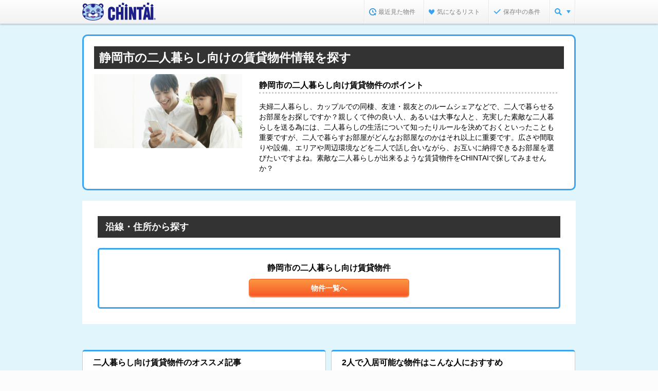

--- FILE ---
content_type: text/html;charset=UTF-8
request_url: https://www.chintai.net/feature/futari/sizuoka_g-22100/
body_size: 10471
content:
























































<!DOCTYPE html>
<html lang="ja">
<head>
	<meta content="width=device-width" name="viewport" />
	<meta content="IE=edge,chrome=1" http-equiv="X-UA-Compatible" />
	



	<title>静岡市の二人暮らし向けの賃貸物件情報を探す | CHINTAIで賃貸マンション・賃貸アパート探し</title>



	<meta name="description" content="静岡市の二人暮らし向けの賃貸物件特集。賃貸マンション・賃貸アパートの物件情報を探すなら【CHINTAI（チンタイ）】。" />



	<meta name="keywords" content="二人暮らし,2人入居,同棲,同居,賃貸,賃貸マンション,アパート,賃貸アパート,賃貸情報,部屋探し,賃貸住宅,物件,賃貸物件,住まい,CHINTAI" />





	<link rel="canonical" href="https://www.chintai.net/feature/futari/sizuoka_g-22100/">







	<link rel="alternate" media="only screen and (max-width: 640px)" href="https://sp.chintai.net/feature/futari/sizuoka_g-22100/">





	<link rel="stylesheet" href="/asset/css/global_common.css?gid=9c214933a">
	<link rel="stylesheet" href="/asset/css/global_parts.css?gid=9c214933a">
	<link rel="stylesheet" href="/asset/css/global_header_footer.css?gid=9c214933a">
	<link rel="stylesheet" href="/asset/css/mod_static.css?gid=9c214933a">
	<link rel="stylesheet" href="/asset/css/mod_feature.css?gid=9c214933a">
	<link rel="stylesheet" href="/feature/css/local.css?gid=9c214933a">
	<link rel="stylesheet" href="/feature/top/css/local.css?gid=9c214933a">

	<!--[if lt IE 9]>
	<script src="/cn/javascripts/common2014/libs/html5shiv-printshiv.js?gid=9c214933a"></script>
	<![endif]-->

	
	<script src="/cn/javascripts/common2014/libs/jquery.min.js?gid=9c214933a"></script>
	
	


</head>

<body>

<noscript><iframe src="//www.googletagmanager.com/ns.html?id=GTM-MM345W" height="0" width="0" style="display:none;visibility:hidden"></iframe></noscript>
<script>(function(w,d,s,l,i){w[l]=w[l]||[];w[l].push({'gtm.start':
new Date().getTime(),event:'gtm.js'});var f=d.getElementsByTagName(s)[0],
j=d.createElement(s),dl=l!='dataLayer'?'&l='+l:'';j.async=true;j.src=
'//www.googletagmanager.com/gtm.js?id='+i+dl;f.parentNode.insertBefore(j,f);
})(window,document,'script','dataLayer','GTM-MM345W');</script>


<div id="wrapper">
	

	<link rel="stylesheet" href="/cn/stylesheets/common2014/structure.css?gid=9c214933a" />



<!--[if lt IE 9]>
	<script src="/cn/javascripts/vendor/html5shiv.js?gid=9c214933a" type="text/javascript" charset="utf-8"></script>
	<script src="/cn/javascripts/vendor/IE9.js?gid=9c214933a" type="text/javascript" charset="utf-8"></script>
<![endif]-->
<!--[if lt IE 8]>
	<script src="/cn/javascripts/vendor/html5shiv.js?gid=9c214933a" type="text/javascript" charset="utf-8"></script>
<![endif]-->




	
	
	
	
	
	
		<header>
			<div id="hdInner">
				<div id="hdTitle">
					
					
						
						
						
							<p class="logo logo_padding"><a href="https://www.chintai.net/"><img src="/cn/images/item/brand.png?gid=9c214933a" width="143" height="35" alt="CHINTAI" /></a></p>
						
					
					
					
				</div>
				<nav id="hdMenu"><ul>
				
					<li id="hdNavHistory"></li>
					<li id="hdNavFavorite"></li>
					
						
							<li id="hdNavCondition"></li>
						
						
					
				
					<li id="hdNavMenu"><a class="js_nav_menu" href="javascript:void(0);"></a>
						<div class="pulldown" style="display:none;">
							<ul>
								<li><a href="https://www.chintai.net/ensen/"><span><img src="/cn/images/common2014/common/icn/cate_ensen_medium.png?gid=9c214933a" width="24" height="24" alt="沿線・駅から" /></span><br />沿線・駅から</a></li>
								<li><a href="https://www.chintai.net/area/"><span><img src="/cn/images/common2014/common/icn/cate_area_medium.png?gid=9c214933a" width="24" height="24" alt="住所から" /></span><br />住所から</a></li>
								<li><a href="https://www.chintai.net/tsukin/"><span><img src="/cn/images/common2014/common/icn/cate_tsukin_medium.png?gid=9c214933a" width="24" height="24" alt="通勤通学時間から" /></span><br />通勤通学時間から</a></li>
								<li><a href="https://www.chintai.net/rent/"><span><img src="/cn/images/common2014/common/icn/cate_rent_medium.png?gid=9c214933a" width="24" height="24" alt="家賃相場から" /></span><br />家賃相場から</a></li>
								<li><a href="https://www.chintai.net/shop/"><span><img src="/cn/images/common2014/common/icn/cate_omise_medium.png?gid=9c214933a" width="24" height="24" alt="不動産会社から" /></span><br />不動産会社から</a></li>
								<li><a href="https://www.chintai.net/feature/"><span><img src="/cn/images/common2014/common/icn/cate_machi_medium.png?gid=9c214933a" width="24" height="24" alt="テーマから探す" /></span><br />テーマから探す</a></li>
							</ul>
							<p class="close"><span>閉じる</span></p>
						</div>
					</li>
				</ul></nav>
			</div>
		</header>
	


<script charset="utf-8">
//コンテキストパス



	var CONTEXT_PATH = "https://www.chintai.net";


</script>
<script>
// 経路情報用ドメイン情報等
var CN_SSL_DOMAIN = "https://www.chintai.net";
var SP_CN_SSL_DOMAIN = "https://sp.chintai.net";
var WWW_DOMAIN = "https://www.chintai.net";
var SP_DOMAIN = "https://sp.chintai.net";
var WWW_GAKUCHIN_DOMAIN = "https://gakusei.chintai.net";
var SP_GAKUCHIN_DOMAIN = "https://gakusei.chintai.net/sp";
var REFERRER = "";

var PR_BUKKEN_ID =[];
</script>
<script src="/cn/javascripts/common2014/libs/jquery.easing.1.3.js?gid=9c214933a"></script>

	<script src="/cn/javascripts/common2014/render.js?gid=9c214933a"></script>

<script src="/cn/javascripts/common/chintai.js?gid=9c214933a"></script>
<script src="/cn/javascripts/common/pc.js?gid=9c214933a"></script>

	








	
		
		
			<div class="feature_bg">

				<div id="article">

					

					<noscript><div class="section">
						<div class="inq_errMes typeB"><dl>
							<dt>このページはjavascriptを使用しています</dt>
							<dd>javascriptをOnにしてサイトをご覧いただくようお願い致します。</dd>
						</dl></div>
					</div></noscript>

					<section class="section feature_mainCnt">

						<div id="points">
							<h1>静岡市の二人暮らし向けの賃貸物件情報を探す</h1>
							<section class="feature_left_side">
								<img src="/cn/images/common2014/feature/lower_mainvisual_pic_futari.jpg" />
								<p></p>
							</section>
							
							
								<section class="feature_right_side">
									<dl>
										
										<dt>静岡市の二人暮らし向け賃貸物件のポイント</dt>
										
										<dd>夫婦二人暮らし、カップルでの同棲、友達・親友とのルームシェアなどで、二人で暮らせるお部屋をお探しですか？親しくて仲の良い人、あるいは大事な人と、充実した素敵な二人暮らしを送る為には、二人暮らしの生活について知ったりルールを決めておくといったことも重要ですが、二人で暮らすお部屋がどんなお部屋なのかはそれ以上に重要です。広さや間取りや設備、エリアや周辺環境などを二人で話し合いながら、お互いに納得できるお部屋を選びたいですよね。素敵な二人暮らしが出来るような賃貸物件をCHINTAIで探してみませんか？</dd>
									</dl>
								</section>
							
						</div>

						<div class="feature_cntInner">
							

							<section class="section">
								<div class="feature_h3Box">
									
									<h4 class="h3">沿線・住所から探す</h4>
								</div>

								<div class="feature_formBox end"><div class="inner">
									<div class="searchBtn one-button center">
										<dl>
											<dt><span>静岡市の二人暮らし向け賃貸物件</span></dt>
											<dd>
												<a href="/sizuoka/area/22100/list/futari/" class="mod_btn typeSubmit">
													<span><span>物件一覧へ</span></span>
												</a>
											</dd>
										</dl>
									</div>
								</div></div>
							</section>
						</div>
					</section>
					<div class="feature_item">
						<div class="card_box">
							
							
								<section class="feature_card">
									
									<h4>二人暮らし向け賃貸物件のオススメ記事</h4>
									<div class="article_inner">
										
										<p class="img-box"><img src="https://www.chintai.net/feature/img/topics/img_feature_topics_futari.jpg" alt="同棲前にチェック！二人暮らしの間取りは1LDK、2DKどっちがいい？メリット・デメリットと先輩カップルの体験談" /></p>
										<dl>
											
											<dt><a href="https://www.chintai.net/news/2018/04/12/22398/" target="_blank">同棲前にチェック！二人暮らしの間取りは1LDK、2DKどっちがいい？メリット・デメリットと先輩カップルの体験談</a></dt>
											
											<dd>仲良く同棲生活を続けるためには、二人にぴったりの部屋を見つけるのが何よりも大切。いつも一緒にいたいと思っても、相手は自分の時間が必要なタイプかも？ お互いのライフスタイルや性格をよく考えて物件を吟味しよう。今回は二人暮らしの間取りとしてよく選ばれる1LDK、2DKのそれぞれのメリット・デメリットについて考えてみた</dd>
										</dl>
										
										<p class="article_btn"><a href="https://www.chintai.net/news/2018/04/12/22398/" target="_blank"><span></span>もっと読む</a></p>
									</div>
								</section>
							
							
							
								<section class="feature_card">
									
									<h4>2人で入居可能な物件はこんな人におすすめ</h4>
									<div class="point_inner">
										
											
												<ul>
													<li>
														<span>Point1</span>
														<dl>
															
															<dt>結婚前の恋人同士に！</dt>
															
															<dd>お互いのことをよく知るためには一緒に暮らすのが一番！</dd>
														</dl>
													</li>
												</ul>
											
										
											
												<ul>
													<li>
														<span>Point2</span>
														<dl>
															
															<dt>親友と住みたい！</dt>
															
															<dd>知らない街でも友達となら安心！</dd>
														</dl>
													</li>
												</ul>
											
										
											
												<ul>
													<li>
														<span>Point3</span>
														<dl>
															
															<dt>家賃の負担を抑えたい！</dt>
															
															<dd>二人で住めば家賃負担は半分！</dd>
														</dl>
													</li>
												</ul>
											
										
									</div>
								</section>
							
						</div>
						
						
							<section class="feature_ask">
								<h4>二人暮らし向け賃貸物件についてプロに聞いてみた</h4>
								<div>
									<span><img src="/asset/images/img_pro@2x.png?gid=9c214933a" alt="オペレーター" /></span>
									<p>これから始まる二人暮らし。新生活に向けてワクワクしますね。<br>
二人に合ったお部屋を見つけて、楽しい二人暮らしを始めましょう。<br><br>

まず必須なのが、二人暮らし入居可の賃貸物件を選ぶことです。<br>
部屋が広ければ必ず二人入居が許可されるわけではないため、事前に大家さんの承諾が得られている物件を候補にし、不動産会社としっかり相談することが大切です。<br><br>

生活イメージも、あらかじめ具体的に考えておきましょう。<br>
同棲やルームシェアの場合は、互いに独立した空間が必要かどうかを話し合い、必要であればそれぞれ自室を確保できる間取りを選ぶことで、後悔やトラブルを防ぎやすくなります。<br><br>

夫婦での二人暮らしであれば、食事やくつろぎの場となるリビングで1部屋、独立した寝室で1部屋が最低限の目安です。<br>
さらにもう1部屋があれば、より快適に過ごせるケースが多いでしょう。<br>
間取りだけでなく、日当たりや採光の方角、水回りなどの設備条件についても、二人でしっかり確認しておくことが重要です。<br>
お互いが納得できる賃貸物件を見つけたいですね。<br><br>

二人暮らしの部屋選びは非常に重要ですが、実際の暮らし方も同じくらい大切です。<br>
入居後に調整する前提で構いませんが、家事の分担などのルールは事前に話し合っておきましょう。<br>
特に金銭面は、家賃や生活費の負担方法を含め、後から問題になりやすいため注意が必要です。<br><br>

お互いにとって良い部屋を選び、ルールを決めて運用できれば、家賃だけでなく光熱水道費や通信費などの生活費を抑えながら、大切な人と一緒に暮らすことができます。<br>
二人にとって無理のない、満足度の高い二人暮らしを実現しましょう。</p>
								</div>
							</section>
						
					</div>
					
					
					
					



	
	
	
		
	


	<aside class="section">
		<div class="feature_otherLinks">
			<h2 class="head">他のテーマから探す場合はこちらから！</h2>
			<div class="box">
				
				
					<h3 class="lifestyle">
						ライフスタイル
					</h3>
					<ul>
						
							<li>
								<span class="mod_icn link">
									<a href="/feature/barrier-free/sizuoka_g-22100/">
										バリアフリーの賃貸物件
									</a>
								</span>
							</li>
						
							<li>
								<span class="mod_icn link">
									<a href="/feature/pet/sizuoka_g-22100/">
										ペット可・ペット相談可の賃貸物件
									</a>
								</span>
							</li>
						
							<li>
								<span class="mod_icn link">
									<a href="/feature/gakusei/sizuoka_g-22100/">
										学生向けの賃貸物件
									</a>
								</span>
							</li>
						
							<li>
								<span class="mod_icn link">
									<a href="/feature/family/sizuoka_g-22100/">
										ファミリー向けの賃貸物件
									</a>
								</span>
							</li>
						
							<li>
								<span class="mod_icn link">
									<a href="/feature/gardening/sizuoka_g-22100/">
										ガーデニング向け
									</a>
								</span>
							</li>
						
							<li>
								<span class="mod_icn link">
									<a href="/feature/futari/sizuoka_g-22100/">
										二人暮らし向け賃貸物件
									</a>
								</span>
							</li>
						
							<li>
								<span class="mod_icn link">
									<a href="/feature/single-ekitoho10/sizuoka_g-22100/">
										一人暮らし向け×駅徒歩10分以内
									</a>
								</span>
							</li>
						
							<li>
								<span class="mod_icn link">
									<a href="/feature/foreigner/sizuoka_g-22100/">
										外国人向けの賃貸物件
									</a>
								</span>
							</li>
						
							<li>
								<span class="mod_icn link">
									<a href="/feature/futari-new/sizuoka_g-22100/">
										二人暮らし向け×新築・築浅物件
									</a>
								</span>
							</li>
						
							<li>
								<span class="mod_icn link">
									<a href="/feature/single/sizuoka_g-22100/">
										一人暮らし向けの賃貸物件
									</a>
								</span>
							</li>
						
							<li>
								<span class="mod_icn link">
									<a href="/feature/senior/sizuoka_g-22100/">
										シニア・高齢者歓迎の賃貸物件
									</a>
								</span>
							</li>
						
							<li>
								<span class="mod_icn link">
									<a href="/feature/soho/sizuoka_g-22100/">
										SOHO向けの賃貸物件
									</a>
								</span>
							</li>
						
							<li>
								<span class="mod_icn link">
									<a href="/feature/bettaku/sizuoka_g-22100/">
										別宅・書斎向け
									</a>
								</span>
							</li>
						
					</ul>
				
				
				
					
						
							<h3 class="popularity">
								人気の特集
							</h3>
							<ul>
								
									<li>
										<span class="mod_icn link">
											<a href="/feature/tenant/sizuoka_g-22100/">
												貸しテナント
											</a>
										</span>
									</li>
								
									<li>
										<span class="mod_icn link">
											<a href="/feature/pet/sizuoka_g-22100/">
												ペット可・ペット相談可の賃貸物件
											</a>
										</span>
									</li>
								
									<li>
										<span class="mod_icn link">
											<a href="/feature/initial-cost/sizuoka_g-22100/">
												初期費用が安い賃貸物件
											</a>
										</span>
									</li>
								
									<li>
										<span class="mod_icn link">
											<a href="/feature/foreigner/sizuoka_g-22100/">
												外国人向けの賃貸物件
											</a>
										</span>
									</li>
								
									<li>
										<span class="mod_icn link">
											<a href="/feature/shinchiku/sizuoka_g-22100/">
												新築・築浅の賃貸物件
											</a>
										</span>
									</li>
								
									<li>
										<span class="mod_icn link">
											<a href="/feature/koushin/sizuoka_g-22100/">
												更新料がない物件
											</a>
										</span>
									</li>
								
									<li>
										<span class="mod_icn link">
											<a href="/feature/single/sizuoka_g-22100/">
												一人暮らし向けの賃貸物件
											</a>
										</span>
									</li>
								
									<li>
										<span class="mod_icn link">
											<a href="/feature/zero/sizuoka_g-22100/">
												敷金礼金なしの賃貸物件
											</a>
										</span>
									</li>
								
							</ul>
						
					
						
							<h3 class="rent">
								賃料･価格
							</h3>
							<ul>
								
									<li>
										<span class="mod_icn link">
											<a href="/feature/kodomo/sizuoka_g-22100/">
												子供部屋・子供可の賃貸物件
											</a>
										</span>
									</li>
								
									<li>
										<span class="mod_icn link">
											<a href="/feature/Initialcredit/sizuoka_g-22100/">
												初期費用クレジット払い可能の賃貸物件
											</a>
										</span>
									</li>
								
									<li>
										<span class="mod_icn link">
											<a href="/feature/1k-hachinen/sizuoka_g-22100/">
												1K・家賃8万円以下物件
											</a>
										</span>
									</li>
								
									<li>
										<span class="mod_icn link">
											<a href="/feature/1k-yonmanen/sizuoka_g-22100/">
												1K・家賃4万円以下物件
											</a>
										</span>
									</li>
								
									<li>
										<span class="mod_icn link">
											<a href="/feature/tesuuryou0/sizuoka_g-22100/">
												仲介手数料無料の賃貸物件
											</a>
										</span>
									</li>
								
									<li>
										<span class="mod_icn link">
											<a href="/feature/freerent/sizuoka_g-22100/">
												フリーレントの賃貸物件
											</a>
										</span>
									</li>
								
									<li>
										<span class="mod_icn link">
											<a href="/feature/sanmanen/sizuoka_g-22100/">
												家賃3万円以下の賃貸物件
											</a>
										</span>
									</li>
								
									<li>
										<span class="mod_icn link">
											<a href="/feature/1k-rokumanen/sizuoka_g-22100/">
												1K・家賃6万円以下物件
											</a>
										</span>
									</li>
								
									<li>
										<span class="mod_icn link">
											<a href="/feature/gomanen/sizuoka_g-22100/">
												家賃5万円以下の賃貸物件
											</a>
										</span>
									</li>
								
									<li>
										<span class="mod_icn link">
											<a href="/feature/initial-cost/sizuoka_g-22100/">
												初期費用が安い賃貸物件
											</a>
										</span>
									</li>
								
									<li>
										<span class="mod_icn link">
											<a href="/feature/high-grade/sizuoka_g-22100/">
												高級賃貸物件
											</a>
										</span>
									</li>
								
									<li>
										<span class="mod_icn link">
											<a href="/feature/1k-nanamanen/sizuoka_g-22100/">
												1K・家賃7万円以下物件
											</a>
										</span>
									</li>
								
									<li>
										<span class="mod_icn link">
											<a href="/feature/koushin/sizuoka_g-22100/">
												更新料がない物件
											</a>
										</span>
									</li>
								
									<li>
										<span class="mod_icn link">
											<a href="/feature/zero/sizuoka_g-22100/">
												敷金礼金なしの賃貸物件
											</a>
										</span>
									</li>
								
							</ul>
						
					
						
							<h3 class="security">
								セキュリティ
							</h3>
							<ul>
								
									<li>
										<span class="mod_icn link">
											<a href="/feature/concierge/sizuoka_g-22100/">
												管理人常駐の物件
											</a>
										</span>
									</li>
								
									<li>
										<span class="mod_icn link">
											<a href="/feature/uka/sizuoka_g-22100/">
												セキュリティ充実の物件
											</a>
										</span>
									</li>
								
							</ul>
						
					
						
							<h3 class="receipt">
								収納
							</h3>
							<ul>
								
									<li>
										<span class="mod_icn link">
											<a href="/feature/storage/sizuoka_g-22100/">
												収納重視な賃貸物件
											</a>
										</span>
									</li>
								
									<li>
										<span class="mod_icn link">
											<a href="/feature/yukashitashuno/sizuoka_g-22100/">
												床下収納付きの物件
											</a>
										</span>
									</li>
								
									<li>
										<span class="mod_icn link">
											<a href="/feature/osiire/sizuoka_g-22100/">
												押入れ付きの物件
											</a>
										</span>
									</li>
								
									<li>
										<span class="mod_icn link">
											<a href="/feature//sizuoka_g-22100/">
												シューズボックスありの賃貸物件
											</a>
										</span>
									</li>
								
									<li>
										<span class="mod_icn link">
											<a href="/feature/shoesbox/sizuoka_g-22100/">
												シューズボックスありの賃貸物件
											</a>
										</span>
									</li>
								
							</ul>
						
					
						
							<h3 class="water_around">
								水周り
							</h3>
							<ul>
								
									<li>
										<span class="mod_icn link">
											<a href="/feature/kitchen-benri/sizuoka_g-22100/">
												キッチン周りの便利設備がある物件
											</a>
										</span>
									</li>
								
									<li>
										<span class="mod_icn link">
											<a href="/feature/mistsauna/sizuoka_g-22100/">
												ミストサウナ付きの物件
											</a>
										</span>
									</li>
								
									<li>
										<span class="mod_icn link">
											<a href="/feature/counter-kitchen/sizuoka_g-22100/">
												カウンターキッチン付きの賃貸物件
											</a>
										</span>
									</li>
								
									<li>
										<span class="mod_icn link">
											<a href="/feature/bath-toilet/sizuoka_g-22100/">
												バス・トイレ別の賃貸物件
											</a>
										</span>
									</li>
								
									<li>
										<span class="mod_icn link">
											<a href="/feature/toilet-seat/sizuoka_g-22100/">
												温水洗浄便座付きの物件
											</a>
										</span>
									</li>
								
							</ul>
						
					
						
							<h3 class="facility">
								室内設備
							</h3>
							<ul>
								
									<li>
										<span class="mod_icn link">
											<a href="/feature/roof-balcony/sizuoka_g-22100/">
												ルーフバルコニー付きの賃貸物件
											</a>
										</span>
									</li>
								
									<li>
										<span class="mod_icn link">
											<a href="/feature/ventilation/sizuoka_g-22100/">
												24時間換気システム付きの物件
											</a>
										</span>
									</li>
								
									<li>
										<span class="mod_icn link">
											<a href="/feature/internet/sizuoka_g-22100/">
												インターネット無料の賃貸物件
											</a>
										</span>
									</li>
								
									<li>
										<span class="mod_icn link">
											<a href="/feature/cooking/sizuoka_g-22100/">
												料理好きのための物件
											</a>
										</span>
									</li>
								
									<li>
										<span class="mod_icn link">
											<a href="/feature/kagukaden/sizuoka_g-22100/">
												家具家電付きの賃貸物件
											</a>
										</span>
									</li>
								
									<li>
										<span class="mod_icn link">
											<a href="/feature/terrace/sizuoka_g-22100/">
												ベランダ・バルコニー付きの賃貸物件
											</a>
										</span>
									</li>
								
									<li>
										<span class="mod_icn link">
											<a href="/feature/internetok/sizuoka_g-22100/">
												インターネット接続可の物件
											</a>
										</span>
									</li>
								
									<li>
										<span class="mod_icn link">
											<a href="/feature/hikari/sizuoka_g-22100/">
												光ファイバー対応の賃貸物件
											</a>
										</span>
									</li>
								
							</ul>
						
					
						
							<h3 class="position">
								位置･広さ
							</h3>
							<ul>
								
									<li>
										<span class="mod_icn link">
											<a href="/feature/syougaku/sizuoka_g-22100/">
												小学校まで徒歩10分以内の物件特集
											</a>
										</span>
									</li>
								
									<li>
										<span class="mod_icn link">
											<a href="/feature/ekitoho/sizuoka_g-22100/">
												駅徒歩5分以内の賃貸物件
											</a>
										</span>
									</li>
								
									<li>
										<span class="mod_icn link">
											<a href="/feature/hiroild/sizuoka_g-22100/">
												広いリビング・ダイニングのある賃貸物件
											</a>
										</span>
									</li>
								
									<li>
										<span class="mod_icn link">
											<a href="/feature/hiroioneroom/sizuoka_g-22100/">
												広いワンルームの賃貸物件
											</a>
										</span>
									</li>
								
							</ul>
						
					
						
							<h3 class="build_type">
								建物タイプ
							</h3>
							<ul>
								
									<li>
										<span class="mod_icn link">
											<a href="/feature/apart/sizuoka_g-22100/">
												賃貸アパート
											</a>
										</span>
									</li>
								
									<li>
										<span class="mod_icn link">
											<a href="/feature/tenant/sizuoka_g-22100/">
												貸しテナント
											</a>
										</span>
									</li>
								
									<li>
										<span class="mod_icn link">
											<a href="/feature/chiku3/sizuoka_g-22100/">
												築3年未満の賃貸物件
											</a>
										</span>
									</li>
								
									<li>
										<span class="mod_icn link">
											<a href="/feature/kodate/sizuoka_g-22100/">
												戸建ての賃貸物件
											</a>
										</span>
									</li>
								
									<li>
										<span class="mod_icn link">
											<a href="/feature/bunjo/sizuoka_g-22100/">
												分譲賃貸の物件
											</a>
										</span>
									</li>
								
									<li>
										<span class="mod_icn link">
											<a href="/feature/teiki/sizuoka_g-22100/">
												定期借家物件
											</a>
										</span>
									</li>
								
									<li>
										<span class="mod_icn link">
											<a href="/feature/shinchiku/sizuoka_g-22100/">
												新築・築浅の賃貸物件
											</a>
										</span>
									</li>
								
									<li>
										<span class="mod_icn link">
											<a href="/feature/office/sizuoka_g-22100/">
												賃貸事務所・貸し事務所
											</a>
										</span>
									</li>
								
							</ul>
						
					
						
							<h3 class="good">
								こだわり
							</h3>
							<ul>
								
									<li>
										<span class="mod_icn link">
											<a href="/feature/non-guarantor/sizuoka_g-22100/">
												保証人不要の賃貸物件
											</a>
										</span>
									</li>
								
									<li>
										<span class="mod_icn link">
											<a href="/feature/parking/sizuoka_g-22100/">
												駐車場付き賃貸物件
											</a>
										</span>
									</li>
								
									<li>
										<span class="mod_icn link">
											<a href="/feature/theta/sizuoka_g-22100/">
												360度パノラマ写真ありの賃貸物件
											</a>
										</span>
									</li>
								
									<li>
										<span class="mod_icn link">
											<a href="/feature/routes/sizuoka_g-22100/">
												複数路線利用可の物件
											</a>
										</span>
									</li>
								
							</ul>
						
					
				
			</div>
		</div>
	</aside>


					
<style type="text/css">
.adMoviesArea {
	text-align: center;
	margin: 50px 0 30px;
}
</style>

<div class="adMoviesArea">
</div>
				</div>
			</div>
		
	

	
	<link rel="stylesheet" href="/cn/stylesheets/common2014/structure.css?gid=9c214933a" />


<!--[if lt IE 9]>
	<script src="/cn/javascripts/common2014/libs/html5shiv-printshiv.js?gid=9c214933a"></script>
<![endif]-->

<div id="footer" class="js-ads-line">
	
		
		
			<aside>
				<div id="ftMenuLinks">
				<div class="ftBoxInner">
						
						
		
						

						
						

							
		
							
							

							
							
		
							
		
							
		
							
								
									
									
									
									
										
										


	<p class="head">
		政令指定都市から二人暮らし向け賃貸物件物件を探す
	</p>
	<ul class="normalList">
		
			<li><a href="/feature/futari/hokkaido_g-01100/">札幌市</a></li>
		
			<li><a href="/feature/futari/miyagi_g-04100/">仙台市</a></li>
		
			<li><a href="/feature/futari/saitama_g-11100/">さいたま市</a></li>
		
			<li><a href="/feature/futari/chiba_g-12100/">千葉市</a></li>
		
			<li><a href="/feature/futari/tokyo_g-13100/">東京23区</a></li>
		
			<li><a href="/feature/futari/kanagawa_g-14100/">横浜市</a></li>
		
			<li><a href="/feature/futari/kanagawa_g-14130/">川崎市</a></li>
		
			<li><a href="/feature/futari/kanagawa_g-14150/">相模原市</a></li>
		
			<li><a href="/feature/futari/niigata_g-15100/">新潟市</a></li>
		
			<li><a href="/feature/futari/sizuoka_g-22100/">静岡市</a></li>
		
			<li><a href="/feature/futari/aichi_g-23100/">名古屋市</a></li>
		
			<li><a href="/feature/futari/kyoto_g-26100/">京都市</a></li>
		
			<li><a href="/feature/futari/osaka_g-27100/">大阪市</a></li>
		
			<li><a href="/feature/futari/osaka_g-27140/">堺市</a></li>
		
			<li><a href="/feature/futari/hyogo_g-28100/">神戸市</a></li>
		
			<li><a href="/feature/futari/okayama_g-33100/">岡山市</a></li>
		
			<li><a href="/feature/futari/hiroshima_g-34100/">広島市</a></li>
		
			<li><a href="/feature/futari/fukuoka_g-40100/">北九州市</a></li>
		
			<li><a href="/feature/futari/fukuoka_g-40130/">福岡市</a></li>
		
			<li><a href="/feature/futari/kumamoto_g-43100/">熊本市</a></li>
		
	</ul>


	<p class="head">
		静岡県の沿線から二人暮らし向け賃貸物件物件を探す
	</p>
	<ul class="normalList">
		
			<li><a href="/feature/futari/sizuoka_en-301002/">東海道本線</a></li>
		
			<li><a href="/feature/futari/sizuoka_en-301108/">飯田線</a></li>
		
			<li><a href="/feature/futari/sizuoka_en-301111/">身延線</a></li>
		
			<li><a href="/feature/futari/sizuoka_en-301121/">御殿場線（静岡県内）</a></li>
		
			<li><a href="/feature/futari/sizuoka_en-301123/">伊東線</a></li>
		
			<li><a href="/feature/futari/sizuoka_en-301006/">東海道新幹線（東海）</a></li>
		
			<li><a href="/feature/futari/sizuoka_en-302265/">伊豆急行</a></li>
		
			<li><a href="/feature/futari/sizuoka_en-102128/">伊豆箱根鉄道駿豆線</a></li>
		
			<li><a href="/feature/futari/sizuoka_en-302270/">伊豆箱根鉄道駿豆線</a></li>
		
			<li><a href="/feature/futari/sizuoka_en-302240/">遠州鉄道</a></li>
		
			<li><a href="/feature/futari/sizuoka_en-302255/">岳南電車</a></li>
		
			<li><a href="/feature/futari/sizuoka_en-302260/">静岡鉄道静岡清水線</a></li>
		
			<li><a href="/feature/futari/sizuoka_en-302250/">天竜浜名湖鉄道&lt;天浜線&gt;</a></li>
		
	</ul>

									
									
									
									
									
								
							

							
							
							
							
							
							
							
							

							
							
								<p class="head">都道府県別に賃貸物件を探す</p>
								<ul class="normalList">
									<li><a href="https://www.chintai.net/hokkaido/">北海道</a></li>
									<li><a href="https://www.chintai.net/aomori/">青森</a></li>
									<li><a href="https://www.chintai.net/iwate/">岩手</a></li>
									<li><a href="https://www.chintai.net/miyagi/">宮城</a></li>
									<li><a href="https://www.chintai.net/akita/">秋田</a></li>
									<li><a href="https://www.chintai.net/yamagata/">山形</a></li>
									<li><a href="https://www.chintai.net/fukushima/">福島</a></li>
									<li><a href="https://www.chintai.net/ibaragi/">茨城</a></li>
									<li><a href="https://www.chintai.net/tochigi/">栃木</a></li>
									<li><a href="https://www.chintai.net/gunma/">群馬</a></li>
									<li><a href="https://www.chintai.net/saitama/">埼玉</a></li>
									<li><a href="https://www.chintai.net/chiba/">千葉</a></li>
									<li><a href="https://www.chintai.net/tokyo/">東京</a></li>
									<li><a href="https://www.chintai.net/kanagawa/">神奈川</a></li>
									<li><a href="https://www.chintai.net/niigata/">新潟</a></li>
									<li><a href="https://www.chintai.net/toyama/">富山</a></li>
									<li><a href="https://www.chintai.net/ishikawa/">石川</a></li>
									<li><a href="https://www.chintai.net/fukui/">福井</a></li>
									<li><a href="https://www.chintai.net/yamanashi/">山梨</a></li>
									<li><a href="https://www.chintai.net/nagano/">長野</a></li>
									<li><a href="https://www.chintai.net/gifu/">岐阜</a></li>
									<li><a href="https://www.chintai.net/sizuoka/">静岡</a></li>
									<li><a href="https://www.chintai.net/aichi/">愛知</a></li>
									<li><a href="https://www.chintai.net/mie/">三重</a></li>
									<li><a href="https://www.chintai.net/shiga/">滋賀</a></li>
									<li><a href="https://www.chintai.net/kyoto/">京都</a></li>
									<li><a href="https://www.chintai.net/osaka/">大阪</a></li>
									<li><a href="https://www.chintai.net/hyogo/">兵庫</a></li>
									<li><a href="https://www.chintai.net/nara/">奈良</a></li>
									<li><a href="https://www.chintai.net/wakayama/">和歌山</a></li>
									<li><a href="https://www.chintai.net/tottori/">鳥取</a></li>
									<li><a href="https://www.chintai.net/simane/">島根</a></li>
									<li><a href="https://www.chintai.net/okayama/">岡山</a></li>
									<li><a href="https://www.chintai.net/hiroshima/">広島</a></li>
									<li><a href="https://www.chintai.net/yamaguchi/">山口</a></li>
									<li><a href="https://www.chintai.net/tokushima/">徳島</a></li>
									<li><a href="https://www.chintai.net/kagawa/">香川</a></li>
									<li><a href="https://www.chintai.net/ehime/">愛媛</a></li>
									<li><a href="https://www.chintai.net/kouchi/">高知</a></li>
									<li><a href="https://www.chintai.net/fukuoka/">福岡</a></li>
									<li><a href="https://www.chintai.net/saga/">佐賀</a></li>
									<li><a href="https://www.chintai.net/nagasaki/">長崎</a></li>
									<li><a href="https://www.chintai.net/kumamoto/">熊本</a></li>
									<li><a href="https://www.chintai.net/ooita/">大分</a></li>
									<li><a href="https://www.chintai.net/miyazaki/">宮崎</a></li>
									<li><a href="https://www.chintai.net/kagoshima/">鹿児島</a></li>
									<li><a href="https://www.chintai.net/okinawa/">沖縄</a></li>
								</ul>
							
							
								
								
								
								
									<p class="head">都市にこだわって賃貸物件を探す</p>
									<ul class="normalList">
										<li><a href="https://www.chintai.net/hokkaido/sapporo/">札幌市</a></li>
										<li><a href="https://www.chintai.net/miyagi/sendai/">仙台市</a></li>
										<li><a href="https://www.chintai.net/saitama/saitama/">さいたま市</a></li>
										<li><a href="https://www.chintai.net/chiba/chiba/">千葉市</a></li>
										<li><a href="https://www.chintai.net/tokyo/23ku/">東京23区</a></li>
										<li><a href="https://www.chintai.net/kanagawa/kawasaki/">川崎市</a></li>
										<li><a href="https://www.chintai.net/kanagawa/yokohama/">横浜市</a></li>
										<li><a href="https://www.chintai.net/kanagawa/sagamihara/">相模原市</a></li>
										<li><a href="https://www.chintai.net/sizuoka/sizuoka/">静岡市</a></li>
										<li><a href="https://www.chintai.net/sizuoka/hamamatsu/">浜松市</a></li>
										<li><a href="https://www.chintai.net/aichi/nagoya/">名古屋市</a></li>
										<li><a href="https://www.chintai.net/niigata/niigata/">新潟市</a></li>
										<li><a href="https://www.chintai.net/kyoto/kyoto/">京都市</a></li>
										<li><a href="https://www.chintai.net/osaka/osaka/">大阪市</a></li>
										<li><a href="https://www.chintai.net/osaka/sakai/">堺市</a></li>
										<li><a href="https://www.chintai.net/hyogo/kobe/">神戸市</a></li>
										<li><a href="https://www.chintai.net/okayama/okayama/">岡山市</a></li>
										<li><a href="https://www.chintai.net/hiroshima/hiroshima/">広島市</a></li>
										<li><a href="https://www.chintai.net/fukuoka/kitakyusyu/">北九州市</a></li>
										<li><a href="https://www.chintai.net/fukuoka/fukuoka/">福岡市</a></li>
										<li><a href="https://www.chintai.net/kumamoto/kumamoto/">熊本市</a></li>
										<li><a href="https://www.chintai.net/shuto/">首都圏</a></li>
										<li><a href="https://www.chintai.net/kinki/">近畿圏</a></li>
										<li><a href="https://kaigai.chintai.net/" target="_blank">海外</a></li>
										<li><a href="https://kaigai.chintai.net/newyork/" target="_blank">ニューヨーク</a></li>
										<li><a href="https://kaigai.chintai.net/boston/" target="_blank">ボストン</a></li>
										<li><a href="https://kaigai.chintai.net/london/" target="_blank">ロンドン</a></li>
									</ul>
								
							
						</div></div>
						
							
							
							
							
						
						
						
			</aside>
			<footer>
				<div id="ftOtherLinks"><div class="ftBoxInner">
					<div class="siteLink">
						<div class="sideA">
							<div class="block">
								<dl>
									<dt>CHINTAI：</dt>
									<dd><ul>
										<li><a href="https://www.chintai.net/" target="_blank">賃貸・部屋探し情報サイト</a></li>
										<li><a href="https://gakusei.chintai.net/" target="_blank">学生向け賃貸</a></li>
										<li><a href="https://kaigai.chintai.net/" target="_blank">海外賃貸</a></li>
									</ul></dd>
								</dl>
							</div>
						</div>
		
						
						<div class="sideB"><ul>
						
							
							
								
							
						
						

						
						<li>
  <span>[PR]</span><a href="https://kaigai.chintai.net/" target="_blank" rel="nofollow">海外の不動産・賃貸情報ならエイブル海外店にお任せください！</a><br />
  <a href="https://www.able-nw.com/hongkong/" target="_blank" rel="nofollow">香港</a>｜ <a href="https://www.able-nw.com/taiwan/" target="_blank" rel="nofollow">台湾</a>｜ <a href="https://www.able-nw.com/taiwan-kaohsiung/" target="_blank" rel="nofollow">高雄</a>｜
  <a href="https://www.able-nw.com/shanghai/" target="_blank" rel="nofollow">上海</a>｜
  <!--<a href="https://www.able-nw.com/shinshanghai/" target="_blank" rel="nofollow">新上海NW</a>｜-->
  <a href="https://www.able-nw.com/shenzhen/" target="_blank" rel="nofollow">深セン</a>｜
  <!-- <a href="https://www.able-nw.com/beijing/" target="_blank" rel="nofollow"
    >北京NW</a
  >｜ -->
  <a href="https://www.able-nw.com/guangzhou/" target="_blank" rel="nofollow">広州</a>｜ <a href="https://www.able-nw.com/tianjin/" target="_blank" rel="nofollow">天津</a>｜ <a href="https://www.able-nw.com/seoul/" target="_blank" rel="nofollow">ソウル</a>｜
  <a href="https://kaigai.chintai.net/newyork/" target="_blank" rel="nofollow">ニューヨーク</a>｜ <a href="https://kaigai.chintai.net/boston/" target="_blank" rel="nofollow">ボストン</a>｜ <a href="https://www.able-nw.com/london/" target="_blank" rel="nofollow">ロンドン</a>｜
  <a href="https://www.able-nw.com/singapore/" target="_blank" rel="nofollow">シンガポール</a>｜ <a href="https://www.able-nw.com/hanoi/" target="_blank" rel="nofollow">ハノイ</a>｜
  <!-- <a href="https://www.able-nw.com/hochiminhcity/" target="_blank" rel="nofollow"
    >ホーチミンNW</a
  >｜ -->
  <a href="https://www.able-manila.com/" target="_blank" rel="nofollow">マニラ</a>｜
  <!-- <a href="https://www.able-nw.com/bangkok/" target="_blank" rel="nofollow">バンコク</a> -->
  <!-- <a href="https://www.able-nw.com/phnompenh/" target="_blank" rel="nofollow"
    >プノンペンNW</a
  > -->
  <!--<a href="https://www.able-nw.com/new-delhi/" target="_blank" rel="nofollow">ニューデリーNW</a>｜-->
  <!--<a href="https://www.able-nw.com/hochiminh/" target="_blank" rel="nofollow">ホーチミンNW</a>｜-->
</li>
<li><span>[PR]</span><a href="https://able-nw.com/kaigaihudousan/" target="_blank" rel="nofollow">海外不動産～投資・居住・別荘・資産分散～ならエイブルにお任せください！「海外不動産情報サイト」</a></li>
<li><span>[PR]</span><a href="https://www.able-nw.com/overseas-support/" target="_blank" rel="nofollow">法人様向け海外赴任サポートならエイブルにお任せください！</a></li>
<li><span>[PR]</span><a href="https://omotenashi.com" target="_blank" rel="nofollow">こんなお部屋に泊まってみたい！そんなお部屋探しは、おもてなしドットコムをご利用ください！</a></li>
<li><span>[PR]</span><a href="https://saitama.able" target="_blank">埼玉県の不動産オーナー様向けサイト「saitama.able(サイタマ ドットエイブル）」</a></li>
<li><span>[PR]</span><a href="https://shingaku.able.co.jp" target="_blank">学生の一人暮らし向け賃貸！「エイブル進学応援部」</a></li>
<li><span>[PR]</span><a href="https://www.able.co.jp/archive/" target="_blank">過去の掲載物件も探せる！「エイブル賃貸物件アーカイブ」</a></li>
<li><span>[PR]</span><a href="https://offer.able.co.jp/oshieteagent/" target="_blank">賃貸物件の疑問解決！教えてエイブルAGENT</a></li>
<li><span>[PR]</span><a href="https://www.chintai.net/news/" target="_blank">賃貸生活の工夫を紹介！CHINTAI情報局</a></li>
<!--<li><span>[PR]</span><a href="https://www.chintai.net/hotelstay/?footer" target="_blank">知らない街へ引っ越す前に！ホテル暮らしで街をお試し</a></li>-->
<li><span>[PR]</span><a href="https://woman.chintai/" target="_blank">女性の賃貸生活を応援！Woman.CHINTAI</a></li>
<li><span>[PR]</span><a href="https://woman.chintai/archive/" target="_blank"> 過去から現在に掲載された物件が探せるWoman.CHINTAIライブラリー</a></li>
<li><span>[PR]</span><a href="https://fudosearch.chintai.net/" target="_blank">評判や口コミで不動産会社を選んで探す、新しいお部屋探しサイト！ふどサーチ</a></li>
<li><span>[PR]</span><a href="https://journal.chintai.net/" target="_blank">不動産賃貸仲介業務のプロ向けお役立ちメディア！CHINTAI JOURNAL</a></li>
<li><span>[PR]</span><a class="sumikaeLink" href="https://www.chintai.net/anshinpack/" target="_blank">引越し後に後悔しても大丈夫【CHINTAI安心パック】住みかえ費用補助金</a></li>
<li><span>[PR]</span><a href="https://www.hakubaescal.com/winter/" target="_blank">エイブル白馬五竜（Hakuba GORYU）長野県白馬村のスノーボード&amp;スキー場</a></li>
<li><span>[PR]</span><a href="https://homeowner.able.co.jp/" target="_blank">賃貸経営・アパートマンション経営ならエイブルにお任せください！「オーナー様向けサイト」</a></li>
<li><span>[PR]</span><a href="https://www.t-hikkoshi-navi.jp/" target="_blank">安くて安心な単身引越し事業者を探すなら単身引越しナビ！</a></li>
<li><span>[PR]</span><a href="https://omotenashi.com/jp/" target="_blank">こんなお部屋に泊まってみたい！そんなお部屋探しは、おもてなしドットコムをご利用ください！</a></li>
<li><span>[PR]</span><a href="https://meo.omotenashi.com/" target="_blank">MEO対策のビジネスプロフィールとストリートビュー掲載はMEO対策サポートにお任せ下さい！</a></li>
<!-- <li>
  <span>[PR]</span
  ><a href="https://www.chintai.net/promo/video/" target="_blank"
    >動画制作＆CHINTAI六本木ビジョン放映パック</a
  >
</li> -->


						</ul></div>
					</div>
					<div class="outsideLink">
						<ul>
							<li><a href="https://www.chintai.net/sogotoiawase/">お問合せ</a></li>
							<li><a href="https://www.chintai.net/local/">地域一覧</a></li>
							<li><a href="https://www.chintai.net/archive/">アーカイブ</a></li>
							<li><a href="https://www.chintai.net/sitemap/">サイトマップ</a></li>
							<li><a href="https://www.chintai.net/site_info/link/">リンクについて</a></li>
							<li><a href="https://www.chintai.net/site_info/policy/">サイトポリシー</a></li>
							<li><a href="https://www.chintai.net/site_info/privacy/">個人情報保護について</a></li>
							<li><a href="https://www.chintai.net/site_info/icon/">アイコンの説明</a></li>
						</ul>
					</div>
				</div></div>
				<div id="ftCorp"><div class="ftBoxInner">
					<ul>
						<li><a href="https://www.chintai.jp/">会社案内</a></li>
						<li><a href="https://www.chintai.jp/profile/jigyou/jigyou5.html">CHINTAIグループ</a></li>
						<li><a href="https://www.able-partners.co.jp/">IR情報</a></li>
						<li><a href="https://www.chintai.jp/profile/public.html">電子公告</a></li>
					</ul>
					<small>&copy; CHINTAI Corporation All rights reserved.</small>
				</div></div>
			</footer>
		
			
			
				
			
		
	
</div>


	
	
	
		<p id="anchorTop"><a href="#" class="js_anchor_top"><img src="/cn/images/common2014/common/footer_anchor_top.png?gid=9c214933a" width="99" height="166" alt="ページ上部へ戻る" /></a></p>
	








<script charset="utf-8">
	$(document).ready(function() {
		// チェックしているチェックボックスの色を変える。
		$('input:checked').closest("li").addClass('checked');
	});
</script>

</div>


<script src="/cn/javascripts/common2014/libs/jquery.easing.1.3.js?gid=9c214933a"></script>
<script src="/cn/javascripts/list/my_favorite_bk.js?gid=9c214933a" charset="utf-8"></script>
<script src="/cn/javascripts/common2014/render.js?gid=9c214933a"></script>

<div style="display:none;">

<script type="text/javascript">
	(function () {
	var tagjs = document.createElement("script");
	var s = document.getElementsByTagName("script")[0];
	tagjs.async = true;
	tagjs.src = "//s.yjtag.jp/tag.js#site=7ignwFx";
	s.parentNode.insertBefore(tagjs, s);
	}());
</script>
<noscript>
	<iframe src="//s.thebrighttag.com/iframe?c=7ignwFx" width="1" height="1" frameborder="0" scrolling="no" marginheight="0" marginwidth="0"></iframe>
</noscript>

</div>
</body>
</html>
